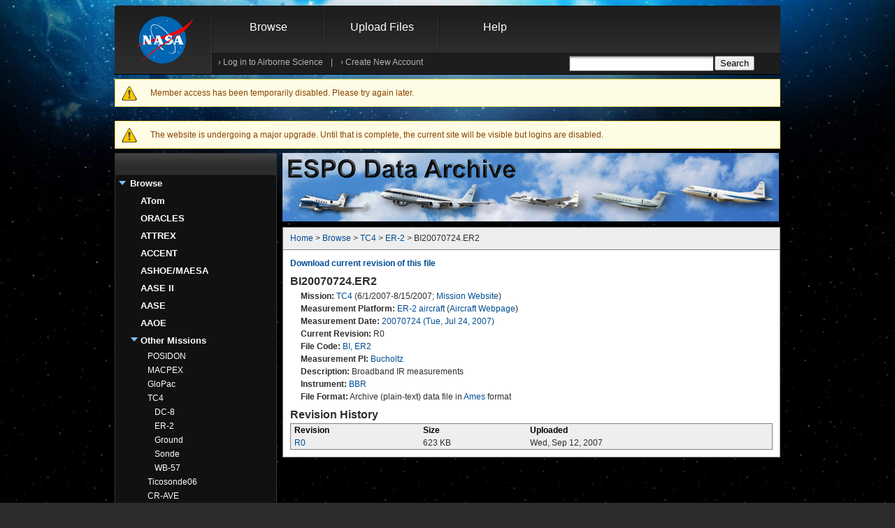

--- FILE ---
content_type: text/html; charset=utf-8
request_url: https://espoarchive.nasa.gov/archive/fileinfo/BI20070724.ER2
body_size: 6744
content:
<!DOCTYPE html PUBLIC "-//W3C//DTD XHTML+RDFa 1.0//EN" "http://www.w3.org/MarkUp/DTD/xhtml-rdfa-1.dtd">
<html xmlns="http://www.w3.org/1999/xhtml" xml:lang="en" version="XHTML+RDFa 1.0" dir="ltr">

<head profile="http://www.w3.org/1999/xhtml/vocab">
    <meta http-equiv="Content-Type" content="text/html; charset=utf-8" />
<meta name="Generator" content="Drupal 7 (http://drupal.org)" />
<link rel="shortcut icon" href="https://espoarchive.nasa.gov/misc/favicon.ico" type="image/vnd.microsoft.icon" />
  <title>BI20070724.ER2 | ESPO Data Archive</title>
  <link type="text/css" rel="stylesheet" href="https://espoarchive.nasa.gov/sites/default/files/css/css_xE-rWrJf-fncB6ztZfd2huxqgxu4WO-qwma6Xer30m4.css" media="all" />
<link type="text/css" rel="stylesheet" href="https://espoarchive.nasa.gov/sites/default/files/css/css_jDZiw9PtQ1ra0PgJm8nEH8EwoODEwwJ-kqLF7dsT-s8.css" media="all" />
<link type="text/css" rel="stylesheet" href="https://espoarchive.nasa.gov/sites/default/files/css/css_63OS1PBNYt109HJKlul1beZzEHtALMICy_1sSGAJDPw.css" media="all" />
<link type="text/css" rel="stylesheet" href="https://espoarchive.nasa.gov/sites/default/files/css/css_oxGjdH_PASyHcTjrr-5xzFJ5fMuMN0gzHTxNywtc4g8.css" media="all" />
  <script type="text/javascript" src="https://espoarchive.nasa.gov/sites/default/files/js/js_6OSv7vhfNw9iz7nZ-i4lRH0YC8o57MDs_iHGVzj9zFw.js"></script>
<script type="text/javascript">
<!--//--><![CDATA[//><!--
jQuery.migrateMute=true;jQuery.migrateTrace=false;
//--><!]]>
</script>
<script type="text/javascript" src="https://espoarchive.nasa.gov/sites/default/files/js/js_4aVdCdCLkqkWyLPzDJA3mFUgGEMTz2OQkBpfX_aYRyQ.js"></script>
<script type="text/javascript" src="https://espoarchive.nasa.gov/sites/default/files/js/js_onbE0n0cQY6KTDQtHO_E27UBymFC-RuqypZZ6Zxez-o.js"></script>
<script type="text/javascript" src="https://espoarchive.nasa.gov/sites/default/files/js/js_gHk2gWJ_Qw_jU2qRiUmSl7d8oly1Cx7lQFrqcp3RXcI.js"></script>
<script type="text/javascript" src="https://espoarchive.nasa.gov/sites/default/files/js/js_b5ZwqoEaU11lmZUzzBXGhPf3gQKOlFxzHxE3w2Vv8_o.js"></script>
<script type="text/javascript" src="https://espoarchive.nasa.gov/sites/default/files/js/js_xAh8itDRh9x6l_iu9EC4ecaiHO2DfK24dEvTi1FQTW0.js"></script>
<script type="text/javascript">
<!--//--><![CDATA[//><!--
jQuery.extend(Drupal.settings, {"basePath":"\/","pathPrefix":"","setHasJsCookie":0,"ajaxPageState":{"theme":"nasa","theme_token":"vpCbYr-FELWGPIjGEDqNKgki645ukILMvAqJM13pjLw","js":{"sites\/all\/libraries\/jquery\/jquery-3.7.1.min.js":1,"0":1,"sites\/all\/libraries\/jquery\/jquery-migrate-3.5.2.js":1,"misc\/jquery-extend-3.4.0.js":1,"misc\/jquery-html-prefilter-3.5.0-backport.js":1,"misc\/jquery.once.js":1,"misc\/drupal.js":1,"sites\/all\/modules\/jquery_update\/js\/jquery_browser.js":1,"misc\/form-single-submit.js":1,"sites\/all\/modules\/entityreference\/js\/entityreference.js":1,"misc\/tableheader.js":1,"sites\/all\/themes\/custom\/nasa\/js\/script.js":1,"sites\/all\/themes\/custom\/nasa\/js\/jquery.hoverIntent.min.js":1,"sites\/all\/modules\/jquery_update\/js\/jquery_position.js":1},"css":{"modules\/system\/system.base.css":1,"modules\/system\/system.menus.css":1,"modules\/system\/system.messages.css":1,"modules\/system\/system.theme.css":1,"modules\/comment\/comment.css":1,"sites\/all\/modules\/domain\/domain_nav\/domain_nav.css":1,"sites\/all\/modules\/custom\/espodb\/espodb.css":1,"modules\/field\/theme\/field.css":1,"sites\/all\/modules\/custom\/mailman\/mailman.css":1,"modules\/node\/node.css":1,"modules\/search\/search.css":1,"modules\/user\/user.css":1,"sites\/all\/modules\/asset\/css\/assets.css":1,"sites\/all\/modules\/views\/css\/views.css":1,"sites\/all\/modules\/ckeditor\/css\/ckeditor.css":1,"sites\/all\/modules\/custom\/calendar\/calendar_multiday\/calendar_multiday.css":1,"sites\/all\/modules\/ctools\/css\/ctools.css":1,"sites\/all\/modules\/custom\/date\/date_popup\/themes\/datepicker.1.7.css":1,"public:\/\/honeypot\/honeypot.css":1,"sites\/all\/modules\/custom\/date\/date_api\/date.css":1,"sites\/all\/themes\/custom\/nasa\/css\/207071main_allpages.css":1,"sites\/all\/themes\/custom\/nasa\/css\/207072main_allmodules.css":1,"sites\/all\/themes\/custom\/nasa\/css\/207308main_allmodules_homepage.css":1,"sites\/all\/themes\/custom\/nasa\/css\/style.css":1}},"urlIsAjaxTrusted":{"\/archive\/fileinfo\/BI20070724.ER2?destination=archive\/fileinfo\/BI20070724.ER2":true,"\/":true}});
//--><!]]>
</script>
    <!-- We participate in the US government's analytics program. See the data at analytics.usa.gov. -->
  <script async type="text/javascript" id="_fed_an_ua_tag" src="https://dap.digitalgov.gov/Universal-Federated-Analytics-Min.js?agency=NASA&subagency=ARC&cto=12"></script>
  
  <!-- generated by realfavicongenerator.net -->
  <link rel="apple-touch-icon" sizes="180x180" href="/sites/all/themes/custom/nasa/favicons/apple-touch-icon.png">
  <link rel="icon" type="image/png" sizes="32x32" href="/sites/all/themes/custom/nasa/favicons/favicon-32x32.png">
  <link rel="icon" type="image/png" sizes="16x16" href="/sites/all/themes/custom/nasa/favicons/favicon-16x16.png">
  <link rel="manifest" href="/sites/all/themes/custom/nasa/favicons/site.webmanifest">
  <link rel="mask-icon" href="/sites/all/themes/custom/nasa/favicons/safari-pinned-tab.svg" color="#5bbad5">
  <meta name="msapplication-TileColor" content="#da532c">
  <meta name="theme-color" content="#ffffff">

</head>
<body class="html not-front not-logged-in no-sidebars page-archive page-archive-fileinfo page-archive-fileinfo-bi20070724er2 domain-espoarchive-nasa-gov" >
	<noscript>
	<center><font size="3" color="red">This site requires that JavaScripts be
	enabled in your browser. For instructions,
	<a target="_blank" href="http://www.nasa.gov/home/How_to_enable_Javascript.html" class="navLnkRed">
	click here</a></font></center></noscript>
  <div class="skiplink">
    <a href="#main-content"> Skip to main content</a>
  </div>

    
<div id="page-wrapper"><div id="page" class="content_body">
	<div class="top">
		<div id="top_header" class="top_header">

			<div id="header" class="header section clearfix">
				<h1>
					<a href="http://www.nasa.gov" class="nasa_logo">
						<span class="hide">NASA - National Aeronautics and Space Administration</span>
					</a>
				</h1>
				<div id="header_form">
					  <div class="region region-header">
    <div id="block-menu-block-8" class="block block-menu-block">
  <div class="content">
          <div id="main-nav"><div id="dropper_wrapper" class="menu-block-wrapper menu-block-8 menu-name-menu-archive parent-mlid-1413 menu-level-1">
	<ul class="menu"><li class="first expanded active-trail menu-mlid-653"><a href="/archive/browse" title="Browse and download files in the data archive." class="active-trail">Browse</a><div class="dropper"><ul class="menu"><li class="first leaf has-children menu-mlid-37675"><a href="/archive/browse/atom" title="Browse and download files that have been submitted to the archive for the ATom campaign (restricted access).">ATom</a></li>
<li class="leaf has-children menu-mlid-29661"><a href="/archive/browse/oracles" title="Browse and download files that have been submitted to the archive for the ORACLES campaign (restricted access).">ORACLES</a></li>
<li class="leaf has-children menu-mlid-1438"><a href="/archive/browse/attrex" title="Browse and download files that have been submitted to the archive for the ATTREX campaign.">ATTREX</a></li>
<li class="leaf has-children menu-mlid-29465"><a href="/archive/browse/accent" title="Browse and download files that have been submitted to the archive for the ACCENT campaign.">ACCENT</a></li>
<li class="leaf has-children menu-mlid-29478"><a href="/archive/browse/ashoe" title="Browse and download files that have been submitted to the archive for the ASHOE/MAESA campaign.">ASHOE/MAESA</a></li>
<li class="leaf has-children menu-mlid-29480"><a href="/archive/browse/aase2" title="Browse and download files that have been submitted to the archive for the AASE II campaign.">AASE II</a></li>
<li class="leaf has-children menu-mlid-29482"><a href="/archive/browse/aase" title="Browse and download files that have been submitted to the archive for the AASE campaign.">AASE</a></li>
<li class="leaf has-children menu-mlid-29483"><a href="/archive/browse/aaoe" title="Browse and download files that have been submitted to the archive for the AAOE campaign.">AAOE</a></li>
<li class="last leaf has-children active-trail menu-mlid-1401"><a href="/archive/browse" title="See a list of all missions with data in the ESPO Archive." class="active-trail">Other Missions</a></li>
</ul></div></li>
<li class="leaf menu-mlid-655"><a href="/archive/upload" title="Upload and submit new or revised files to the archive.  Or just check the format of files.">Upload Files</a></li>
<li class="last expanded menu-mlid-657"><a href="/archive/help" title="Help files for the ESPO Archive.">Help</a><div class="dropper"><ul class="menu"><li class="first leaf has-children menu-mlid-37678"><a href="/content/Archive_File_Format" title="Information about the file formats used on the ESPO Archive">Archive File Format</a></li>
<li class="leaf menu-mlid-660"><a href="/archive/help/creating_accounts" title="Instructions for creating accounts on this website">Creating Accounts</a></li>
<li class="last leaf menu-mlid-661"><a href="/archive/help/archive_configuration" title="Instructions for how to setup the archive so that you can submit files">Archive Configuration</a></li>
</ul></div></li>
</ul></div></div>
      </div>  
</div>
<div id="block-user-login" class="userMenublock block-user">
	<div id='login_form_nodrop'>
		<span id="login_links">
			<span>› <a href="#" onclick="javascript:toggleLoginBox('show');">Log in to Airborne Science</a>
			</span>
			|
			<span>› <a href="https://espoarchive.nasa.gov/user/register">Create New Account</a>
			</span>
		</span>
	</div>
	<div id="login_floater">
		<div id="floatArrow" class="float_arrow_up"></div>
		<div id='floatMessage' class="content normal_overlay_float">
			<div id="floatMessageTop" class="floatType_bookmark_top"></div>
			<div id="floatMessageInner" class="floatType_bookmark">
				<span>
    				<h5 id="mynasah5">Log in to Airborne Science</h5>
					<a class="module_close icons_black icon_close" href="#" id="closelink" onclick="javascript:toggleLoginBox('hide');"></a>
					<form autocomplete="off" action="/archive/fileinfo/BI20070724.ER2?destination=archive/fileinfo/BI20070724.ER2" method="post" id="user-login-form" accept-charset="UTF-8"><div><div class="form-item form-type-textfield form-item-name form-disabled">
 <label for="edit-name">Username <span class="form-required" title="This field is required.">*</span></label>
 <input autocomplete="off" disabled="disabled" type="text" id="edit-name" name="name" value="" size="15" maxlength="60" class="form-text required" />
</div>
<div class="form-item form-type-password form-item-pass form-disabled">
 <label for="edit-pass">Password <span class="form-required" title="This field is required.">*</span></label>
 <input autocomplete="off" disabled="disabled" type="password" id="edit-pass" name="pass" size="15" maxlength="128" class="form-text required" />
</div>
<div class="item-list"><ul><li class="first last"><a href="/user/password" title="Request new password via e-mail.">Request new password</a></li>
</ul></div><input type="hidden" name="form_build_id" value="form-AoYJqif0QWGa1OblZqSN5T-jrS-Xti6UfgGNLiSgPbM" />
<input type="hidden" name="form_id" value="user_login_block" />
<div class="form-actions form-wrapper" id="edit-actions"><input type="submit" id="edit-submit" name="op" value="Log in" class="form-submit" /></div></div></form>					</span>
			</div>
			<div id="floatMessageBottom" class="floatType_bookmark_bottom"></div>
		</div>
	</div>
</div>
<div id="block-menu-block-4" class="block block-menu-block">
  <div class="content">
                </div>  
</div>
<div id="block-search-form" class="block block-search">
<div class="content">
    <form action="/" method="post" id="search-block-form" accept-charset="UTF-8"><div><div class="container-inline" id="search_form_nodrop">
			<h2 class="element-invisible">Search form</h2>
		<div class="form-item form-type-textfield form-item-search-block-form">
 <label class="element-invisible" for="edit-search-block-form--2">Search </label>
 <input title="Enter the terms you wish to search for." type="text" id="edit-search-block-form--2" name="search_block_form" value="" size="15" maxlength="128" class="form-text" />
</div>
<div class="form-actions form-wrapper" id="edit-actions--2"><input type="submit" id="edit-submit--2" name="op" value="Search" class="form-submit" /></div><div class="link-textfield"><div class="form-item form-type-textfield form-item-link">
 <label for="edit-link">Leave this field blank </label>
 <input autocomplete="off" type="text" id="edit-link" name="link" value="" size="20" maxlength="128" class="form-text" />
</div>
</div><input type="hidden" name="form_build_id" value="form-vK1tdI1aJYEjwPC58iz-9pFVfEhBWmVC7Lmfvo4LxtI" />
<input type="hidden" name="form_id" value="search_block_form" />
</div></div></form>  </div>
</div>
  </div>
				</div>
				
			</div> <!-- /.section, /#header -->
			
			<div class="messages warning">
<h2 class="element-invisible">Warning message</h2>
Member access has been temporarily disabled. Please try again later.</div>
			
		</div>
	</div>
	<div id="main-wrapper"><div id="main" class="clearfix">
 
	<div class="messages warning">
     The  website is undergoing a major upgrade. Until that is complete, the current site will be visible but logins are disabled.
     </div>

		<!--Start of Left Column -->
		<div id="left" class="left_232">
							<div id="sidebar-first-top" class="column sidebar"><div class="section">
					  <div class="region region-sidebar-first-top">
    <div id="block-menu-block-6" class="block block-menu-block">
  <div class="content">
          <div class="block block-menu-block section_nav_cap">
        <div class="top_cap"></div>
      	  <div class="section_nav">
      	    <h2 class="h2_grey"></h2>
            		
		<ul class="menu"><li class="first expanded active-trail menu-mlid-653"><a href="/archive/browse" title="Browse and download files in the data archive." class="active-trail">Browse</a><div class="dropper"><ul class="menu"><li class="first collapsed menu-mlid-37675"><a href="/archive/browse/atom" title="Browse and download files that have been submitted to the archive for the ATom campaign (restricted access).">ATom</a></li>
<li class="collapsed menu-mlid-29661"><a href="/archive/browse/oracles" title="Browse and download files that have been submitted to the archive for the ORACLES campaign (restricted access).">ORACLES</a></li>
<li class="collapsed menu-mlid-1438"><a href="/archive/browse/attrex" title="Browse and download files that have been submitted to the archive for the ATTREX campaign.">ATTREX</a></li>
<li class="collapsed menu-mlid-29465"><a href="/archive/browse/accent" title="Browse and download files that have been submitted to the archive for the ACCENT campaign.">ACCENT</a></li>
<li class="collapsed menu-mlid-29478"><a href="/archive/browse/ashoe" title="Browse and download files that have been submitted to the archive for the ASHOE/MAESA campaign.">ASHOE/MAESA</a></li>
<li class="collapsed menu-mlid-29480"><a href="/archive/browse/aase2" title="Browse and download files that have been submitted to the archive for the AASE II campaign.">AASE II</a></li>
<li class="collapsed menu-mlid-29482"><a href="/archive/browse/aase" title="Browse and download files that have been submitted to the archive for the AASE campaign.">AASE</a></li>
<li class="collapsed menu-mlid-29483"><a href="/archive/browse/aaoe" title="Browse and download files that have been submitted to the archive for the AAOE campaign.">AAOE</a></li>
<li class="last expanded active-trail menu-mlid-1401"><a href="/archive/browse" title="See a list of all missions with data in the ESPO Archive." class="active-trail">Other Missions</a><div class="dropper"><ul class="menu"><li class="first collapsed menu-mlid-42159"><a href="/archive/browse/posidon" title="Browse and download files that have been submitted to the archive for the POSIDON campaign.">POSIDON</a></li>
<li class="collapsed menu-mlid-654"><a href="/archive/browse/macpex" title="Browse and download files that have been submitted to the archive for the MACPEX campaign.">MACPEX</a></li>
<li class="collapsed menu-mlid-1397"><a href="/archive/browse/glopac" title="Browse and download files that have been submitted to the archive for the GloPac campaign.">GloPac</a></li>
<li class="expanded active-trail menu-mlid-1398"><a href="/archive/browse/tc4" title="Browse and download files that have been submitted to the archive for the TC4 campaign." class="active-trail">TC4</a><div class="dropper"><ul class="menu"><li class="first leaf menu-mlid-17089"><a href="/archive/browse/tc4/DC8">DC-8</a></li>
<li class="leaf active-trail menu-mlid-17090"><a href="/archive/browse/tc4/ER2" class="active-trail">ER-2</a></li>
<li class="leaf menu-mlid-17091"><a href="/archive/browse/tc4/Ground">Ground</a></li>
<li class="leaf menu-mlid-17092"><a href="/archive/browse/tc4/Sonde">Sonde</a></li>
<li class="last leaf menu-mlid-17093"><a href="/archive/browse/tc4/WB57">WB-57</a></li>
</ul></div></li>
<li class="collapsed menu-mlid-1399"><a href="/archive/browse/tsonde06" title="Browse and download files that have been submitted to the archive for the Ticosonde06 campaign.">Ticosonde06</a></li>
<li class="collapsed menu-mlid-1400"><a href="/archive/browse/cr_ave" title="Browse and download files that have been submitted to the archive for the CR-AVE campaign.">CR-AVE</a></li>
<li class="collapsed menu-mlid-16931"><a href="/archive/browse/ave_wiif" title="Browse and download files that have been submitted to the archive for the AVE (WIIF) campaign.">AVE (WIIF)</a></li>
<li class="collapsed menu-mlid-16934"><a href="/archive/browse/ave_0506" title="Browse and download files that have been submitted to the archive for the AVE (2005) campaign.">AVE (2005)</a></li>
<li class="collapsed menu-mlid-16938"><a href="/archive/browse/pave" title="Browse and download files that have been submitted to the archive for the PAVE campaign.">PAVE</a></li>
<li class="collapsed menu-mlid-29458"><a href="/archive/browse/ave_0410" title="Browse and download files that have been submitted to the archive for the AVE (2004) campaign.">AVE (2004)</a></li>
<li class="collapsed menu-mlid-29459"><a href="/archive/browse/midcix" title="Browse and download files that have been submitted to the archive for the MidCiX campaign.">MidCiX</a></li>
<li class="collapsed menu-mlid-29460"><a href="/archive/browse/pre_ave" title="Browse and download files that have been submitted to the archive for the Pre-AVE campaign.">Pre-AVE</a></li>
<li class="collapsed menu-mlid-29461"><a href="/archive/browse/bos" title="Browse and download files that have been submitted to the archive for the BOS campaign.">BOS</a></li>
<li class="collapsed menu-mlid-29462"><a href="/archive/browse/solve2" title="Browse and download files that have been submitted to the archive for the SOLVE II campaign.">SOLVE II</a></li>
<li class="collapsed menu-mlid-29463"><a href="/archive/browse/crystalf" title="Browse and download files that have been submitted to the archive for the CRYSTAL-FACE campaign.">CRYSTAL-FACE</a></li>
<li class="collapsed menu-mlid-29464"><a href="/archive/browse/solve" title="Browse and download files that have been submitted to the archive for the SOLVE campaign.">SOLVE</a></li>
<li class="collapsed menu-mlid-29466"><a href="/archive/browse/wam" title="Browse and download files that have been submitted to the archive for the WAM campaign.">WAM</a></li>
<li class="collapsed menu-mlid-29468"><a href="/archive/browse/sonex" title="Browse and download files that have been submitted to the archive for the SONEX campaign.">SONEX</a></li>
<li class="collapsed menu-mlid-29469"><a href="/archive/browse/polaris" title="Browse and download files that have been submitted to the archive for the POLARIS campaign.">POLARIS</a></li>
<li class="collapsed menu-mlid-29470"><a href="/archive/browse/success" title="Browse and download files that have been submitted to the archive for the SUCCESS campaign.">SUCCESS</a></li>
<li class="collapsed menu-mlid-29471"><a href="/archive/browse/tote" title="Browse and download files that have been submitted to the archive for the TOTE/VOTE campaign.">TOTE/VOTE</a></li>
<li class="collapsed menu-mlid-29472"><a href="/archive/browse/strat" title="Browse and download files that have been submitted to the archive for the STRAT campaign.">STRAT</a></li>
<li class="collapsed menu-mlid-29479"><a href="/archive/browse/spade" title="Browse and download files that have been submitted to the archive for the SPADE campaign.">SPADE</a></li>
<li class="collapsed menu-mlid-29481"><a href="/archive/browse/oms" title="Browse and download files that have been submitted to the archive for the OMS campaign.">OMS</a></li>
<li class="last collapsed menu-mlid-29484"><a href="/archive/browse/step87" title="Browse and download files that have been submitted to the archive for the STEP campaign.">STEP</a></li>
</ul></div></li>
</ul></div></li>
<li class="leaf menu-mlid-655"><a href="/archive/upload" title="Upload and submit new or revised files to the archive.  Or just check the format of files.">Upload Files</a></li>
<li class="last collapsed menu-mlid-657"><a href="/archive/help" title="Help files for the ESPO Archive.">Help</a></li>
</ul>          </div>
      	<div class="footer_bottom footer"></div>
      </div>  
      </div>  
</div>
  </div>
				</div></div> <!-- /.section, /#sidebar-first-top -->
								</div>
		<!--End of Left Column -->
		<div class="wide_right">
			<!-- Start of ABS Banner -->
			<div class="wide_right">
				<div id="center_banner">
					<div class="box_710">
						<div id="name-and-logo">
						  							  <span class="banner_image"><img 
							    							      alt="" 
							    							  src="https://espoarchive.nasa.gov/sites/default/files/ESPO_Data_Archive_Banner.jpg"/></span>
																					<!-- /#name-and-logo -->
						</div>
					</div>
				</div>
			</div>
			<!-- End of ABS Banner -->
	    	
			<!-- Start of Center Column -->
      <div id="content" class="column wide_right"><div class="section">
								<div class="node_info">
										 	<div id="breadcrumbs"><div class="breadcrumb audiences_nav"><a href="/">Home</a> > <a href="/archive/browse" title="Browse and download files in the data archive.">Browse</a> > <a href="/archive/browse/tc4" title="Browse and download files that have been submitted to the archive for the TC4 campaign.">TC4</a> > <a href="/archive/browse/tc4/ER2">ER-2</a> > BI20070724.ER2</div></div>
														</div>								<a id="main-content"></a>
												  <div class="region region-content">
    <div id="block-system-main" class="block block-system">
<div class="content">
    <div id="archive_file_summary"><b><a href="/archive/download/BI20070724.ER2">Download current revision of this file</a></b><br><h2>BI20070724.ER2</h2><ul><li><b>Mission:</b> <a href="/archive/browse/tc4">TC4</a> (6/1/2007-8/15/2007; <a href="http://espo.nasa.gov/tc4">Mission Website</a>)</li><li><b>Measurement Platform:</b> <a href="/archive/browse/tc4/ER2">ER-2 aircraft</a> (<a href="https://espoarchive.nasa.gov/aircraft/ER-2_-_AFRC">Aircraft Webpage</a>)</li><li><b>Measurement Date:</b> <a href="/archive/browse/tc4/ER2/20070724">20070724 (Tue, Jul 24, 2007)</a></li><li><b>Current Revision:</b> R0</li><li><b>File Code:</b> <a href="/archive/browse/tc4/ER2/BI">BI, ER2</a></li><li><b>Measurement PI:</b> <a href="/person/Anthony_Bucholtz">Bucholtz</a></li><li><b>Description:</b> Broadband IR measurements</li><li><b>Instrument:</b> <a href="/instrument/BBR">BBR</a></li><li><b>File Format:</b> Archive (plain-text) data file in <a href="http://espoarchive.nasa.gov/archive/docs/formatspec_2_0.html">Ames</a> format</li></ul><a name='Revision_History'></a><h2>Revision History</h2><table attributes="clear:both;" class="sticky-enabled">
 <thead><tr><th>Revision</th><th>Size</th><th>Uploaded</th> </tr></thead>
<tbody>
 <tr class="odd"><td><a href="/archive/download/BI20070724.ER2">R0</a></td><td>623 KB</td><td>Wed, Sep 12, 2007</td> </tr>
</tbody>
</table>
</div>  </div>
</div>
  </div>
							</div></div> <!-- /.section, /#content -->
			<!-- End of Center Column -->
			
			<!--Start of Right Column -->
			<div class="right_232">
							</div>
			<!-- End if Right Column -->
		</div>
	
	</div></div> <!-- /#main, /#main-wrapper -->
	<div id="footer"><div class="section">
		  <div class="region region-footer">
    <div id="block-espo-shared-standard" class="block block-espo-shared">
<div class="content">
    		<a href="http://www.nasa.gov" class="nasa_logo_footer">
			<span class="hide">NASA Home</span>
		</a>
		<div id="footercol1">
			<span>
				<p>Page Last Updated: April 22, 2017</p>
				<p>Page Editor: Katja Drdla</p>
				<p>NASA Official: Marilyn Vasques</p>
        				<p>Website Issues: <a href="/contact">Contact Us</a></p>
			</span>
		</div>
		<div id="footercol2">
      <ul><li class="link1-0 first"><a href="https://www.nasa.gov/news/budget/index.html" target="_blank">Budgets, Strategic Plans and Accountability Reports</a></li>
<li class="link1-1 last"><a href="https://www.nasa.gov/about/contact/information_inventories_schedules.html" target="_blank">Information-Dissemination Policies and Inventories</a></li>
</ul>
		</div>
		<div id="footercol3">
      <ul><li class="link2-0 first"><a href="https://www.nasa.gov/FOIA/" target="_blank">Freedom of Information Act</a></li>
<li class="link2-1"><a href="https://www.nasa.gov/about/highlights/HP_Privacy.html" target="_blank">Privacy Policy &amp; Important Notices</a></li>
<li class="link2-2"><a href="https://www.nasa.gov/offices/nac/home/index.html" target="_blank">NASA Advisory Council</a></li>
<li class="link2-3"><a href="https://oig.nasa.gov/hotline.html" target="_blank">Inspector General Hotline</a></li>
<li class="link2-4"><a href="https://oig.nasa.gov" target="_blank">Office of the Inspector General</a></li>
<li class="link2-5 last"><a href="https://www.nasa.gov/audience/formedia/features/communication_policy.html" target="_blank">NASA Communications Policy</a></li>
</ul>
		</div>
		<div id="footercol4">
      <ul><li class="link3-0 first"><a href="https://www.nasa.gov/about/contact/index.html" target="_blank">Contact NASA</a></li>
<li class="link3-1"><a href="https://www.nasa.gov/sitemap/sitemap_nasa.html" target="_blank">Site Map</a></li>
<li class="link3-2"><a href="https://www.USA.gov" target="_blank">USA.gov</a></li>
<li class="link3-3"><a href="https://www.nasa.gov/open/index.html" target="_blank">Open Government at NASA</a></li>
<li class="link3-4 last"><a href="https://www.nasa.gov/general/accessibility" target="_blank">Accessibility</a></li>
</ul>
		</div>  </div>
</div>
  </div>
	</div></div> <!-- /.section, /#footer -->
</div></div> <!-- /#page, /#page-wrapper -->
    <div class="background_layer">&nbsp;</div>

</body>
</html>


--- FILE ---
content_type: text/javascript
request_url: https://espoarchive.nasa.gov/sites/default/files/js/js_xAh8itDRh9x6l_iu9EC4ecaiHO2DfK24dEvTi1FQTW0.js
body_size: 3660
content:
function toggleLoginBox(tgl)
{
	if(tgl=='show')
	{
		jQuery("#floatMessage").css("visibility","visible").fadeIn("slow");
		jQuery("#floatArrow").css("display","block").fadeIn("slow");
	}
	else
	{
		jQuery("#floatMessage").css("visibility","invisible").fadeOut("slow");
		jQuery("#floatArrow").css("display","none").fadeOut("slow");
	}
}


/***** Main Navigation **/
var MainNav = MainNav || {};

MainNav.expandNav = function() {
	if(jQuery(this).parents().hasClass('dropper')) return false;
	else {
		jQuery(this).addClass('hover');
	}
};

MainNav.collapseNav = function() {
	if(jQuery(this).parents().hasClass('dropper')) return false;
	else {
		jQuery(this).removeClass('hover');
	}
};


jQuery(document).ready(function () {
	jQuery('#main-nav #dropper_wrapper ul.menu li').not(".leaf").hoverIntent({
  	sensitivity: 7, // number = sensitivity threshold (must be 1 or higher)
  	interval: 200,   // number = milliseconds of polling interval
  	over: MainNav.expandNav,  // function = onMouseOver callback (required)
  	timeout: 0,   // number = milliseconds delay before onMouseOut function call
  	out: MainNav.collapseNav    // function = onMouseOut callback (required)
   });
});


/***** Sub Navigation **/
var SubNav = SubNav || {};

SubNav.expandNav = function() {
	jQuery(this).addClass('open');
};

SubNav.collapseNav = function() {
	jQuery(this).removeClass('open');
};

jQuery(document).ready(function () {
	jQuery('.section_nav ul.menu li').not(".leaf").hoverIntent({
  	sensitivity: 10, // number = sensitivity threshold (must be 1 or higher)
  	interval: 200,   // number = milliseconds of polling interval
  	over: SubNav.expandNav,  // function = onMouseOver callback (required)
  	timeout: 100,   // number = milliseconds delay before onMouseOut function call
  	out: SubNav.collapseNav    // function = onMouseOut callback (required)
   });
	//jQuery('.section_nav ul.menu li div.dropper ul.menu li').not(".leaf").hoverIntent(SubNav.expandNav, SubNav.collapseNav);

});

/***** Aircraft Navigation **/
var AircraftNav = AircraftNav || {};

AircraftNav.expandNav = function() {
	jQuery(this).children('ul').first().addClass('open');
	jQuery(this).children('h3').first().addClass('open');
};

AircraftNav.collapseNav = function() {
	jQuery(this).children('ul').first().removeClass('open');
	jQuery(this).children('h3').first().removeClass('open');
};

jQuery(document).ready(function () {
	jQuery('#ac-view .view-menu .item-list').mouseenter(AircraftNav.expandNav);
	jQuery('#ac-view .view-menu .item-list').mouseleave(AircraftNav.collapseNav);
});


/***** News Rotation  **/
var NewsRotate = NewsRotate || {};

/**
* Initialize the news rotation.
*/
NewsRotate.init = function() {
	var news = jQuery("#landing-fpss-container .views-row");
	var newsNum = jQuery("#landing-fpss-container .landing-ul_container li")
	// If we don't have enough, stop immediately.
	if (news.size() <= 1) {
		return false;
	}
	NewsRotate.counter = 0;
	NewsRotate.news = news;
	NewsRotate.newsNum = newsNum;
	NewsRotate.pause = false;
	news.eq(0).fadeIn('slow');
	setInterval(NewsRotate.periodicRefresh, 11000);
};

/**
* Callback function to change show a new news.
*/
NewsRotate.periodicRefresh = function () {
	if(NewsRotate.pause == false) {
		var news = NewsRotate.news;
		var count = NewsRotate.counter;
		var newsNum = NewsRotate.newsNum;
		var lastSticky = news.size() - 1;
		var newcount;
		
		if (count == lastSticky) {
			newcount = NewsRotate.counter = 0;
		}
		else {
			newcount = NewsRotate.counter = count + 1;
		}
		news.eq(count).fadeOut('slow', function () {
			news.eq(newcount).fadeIn('slow');
		});
		
		//Change the classes for the numbers
		newsNum.eq(count).find('a').removeClass('navi-active');
		newsNum.eq(newcount).find('a').addClass('navi-active');
	}
};

NewsRotate.playpause = function () {
	if(jQuery(this).hasClass('play')) NewsRotate.pauseLoop();
	else NewsRotate.resumeLoop();
}
NewsRotate.pauseLoop = function () {
	NewsRotate.pause = true;
	jQuery('#fpss-container_playButton').removeClass('play').addClass('pause');
	return false;
}

NewsRotate.resumeLoop = function () {
	NewsRotate.pause = false;
	jQuery('#fpss-container_playButton').removeClass('pause').addClass('play');
	return false;
}

NewsRotate.change = function () {
	NewsRotate.pauseLoop();
	var cId = jQuery(this).attr('id').substring(4,5);
	var newcount = parseInt(cId)-1;
	var news = NewsRotate.news;
	var newsNum = NewsRotate.newsNum;
	var count = NewsRotate.counter;

	NewsRotate.counter = newcount;
	
	news.eq(count).fadeOut('slow', function () {
		news.eq(newcount).fadeIn('slow');
	});
	
	//Change the classes for the numbers
	newsNum.eq(count).find('a').removeClass('navi-active');
	newsNum.eq(newcount).find('a').addClass('navi-active');
	
	return false;
}

jQuery(document).ready(function () {
	jQuery('#fpss-container_playButton').click(NewsRotate.playpause);
});
jQuery(document).ready(function () {
	jQuery('.landing-ul_container a.navi').click(NewsRotate.change)
});

jQuery(document).ready(NewsRotate.init);

/*
 *** Documents Block expand
*/

// code for hiding and expanding the document block commented out for now
//jQuery(document).ready(function () {
//	jQuery('#block-views-documents-block-1 .box_230_cap').mouseenter(function() { 
//		jQuery(this).find('.hide_docs').slideDown('slow')});
//});

/*
 *** Grey Accordian Box Scroll
*/



/*
 ***Accordian Box
*/
var GreyAccBox = GreyAccBox || {};

GreyAccBox.init = function() {
	GreyAccBox.pause = false;
}

GreyAccBox.changeHighlight = function() {
	if(GreyAccBox.pause == false) {
			
		var blockDiv = jQuery(this);
		if(blockDiv.hasClass('active')) { return false }
		else {
			if(blockDiv.attr('id') == 'block-block-1' || blockDiv.attr('id') == 'block-block-4' || blockDiv.attr('id') == 'mission_asset_tracker') blockHeight = '202px';
			else if(blockDiv.attr('id') == 'block-block-3' || blockDiv.attr('id') == 'mission_ac_flash') blockHeight = '161px'
			else blockHeight = '335px';
			
			GreyAccBox.pause = true;
			//Hide any other divs
			blockDiv.siblings('div.active').find('div.inner_content').animate(
				{ height: "0"}, 1000, function () {
				blockDiv.siblings('div.active').removeClass('active');
			});
			
			//Show the desired div
			blockDiv.find('div.inner_content').animate(
				{ height: blockHeight}, 1000, function () {
					blockDiv.addClass('active');
					GreyAccBox.pause = false;
			});
		}
	}
}

jQuery(document).ready(function () {
	jQuery('#block-block-1').mouseenter(GreyAccBox.changeHighlight);
	jQuery('#block-block-3').mouseenter(GreyAccBox.changeHighlight);
	jQuery('#block-block-4').mouseenter(GreyAccBox.changeHighlight);
	jQuery('#block-block-8').mouseenter(GreyAccBox.changeHighlight);
	jQuery('#block-views-research-opportunities-block').mouseenter(GreyAccBox.changeHighlight);
	jQuery('#block-views-related-links-block').mouseenter(GreyAccBox.changeHighlight);
	jQuery('#mission_asset_tracker').mouseenter(GreyAccBox.changeHighlight);
	jQuery('#mission_ac_flash').mouseenter(GreyAccBox.changeHighlight);
	jQuery('#mission_twitter').mouseenter(GreyAccBox.changeHighlight);
  
});
jQuery(document).ready(GreyAccBox.init);


/*
 ***Accordian Box
*/
var AccBox = AccBox || {};

AccBox.init = function() {
	AccBox.pause = false;
}

AccBox.changeHighlight = function() {
	if(AccBox.pause == false)
	{
		var viewDiv = jQuery(this);
		if(viewDiv.hasClass('views-row-hidden')) {
				AccBox.pause = true;
				
				//Hide any other divs
				viewDiv.siblings().has('div').not('.views-row-hidden').find('div.content').slideUp(1000, function () {
					viewDiv.siblings().has('div').not('.views-row-hidden').addClass('views-row-hidden');
				});
		
				//Show the desired div
				viewDiv.find('div.content').slideDown(1000, function () {
					AccBox.pause = false;
					viewDiv.removeClass('views-row-hidden');
				});
		}
	}
}

jQuery(document).ready(function () {
	jQuery('#block-views-current-activities-block-2 .views-row').mouseenter(AccBox.changeHighlight);
});
jQuery(document).ready(function () {
	jQuery('#block-views-current-activities-block-1 .views-row').mouseenter(AccBox.changeHighlight);
});
jQuery(document).ready(function () {
	jQuery('#block-views-current-activities-block-3 .views-row').mouseenter(AccBox.changeHighlight);
});
jQuery(document).ready(AccBox.init);

/*
 *** Image Gallery selection
*/
var ImageGall = ImageGall || {};

ImageGall.init = function() {
	var img = jQuery("#nasa_image_rotater .views-row");
	var imgNum = jQuery("#nasa_image_rotater_controls span");
	
	ImageGall.counter = 0;
	ImageGall.img = img;
	ImageGall.imgNum = imgNum;
	ImageGall.pause = false;
	img.eq(0).fadeIn('fast');
}

ImageGall.changeVisibility = function() {
	var count = ImageGall.counter;
	var img = ImageGall.img;
	var imgNum = ImageGall.imgNum;
	var count = ImageGall.counter;
	var lastSticky = img.size() - 1;
	var newcount;
	var cId;
	
	if(jQuery(this).hasClass('next-button')) {
		if (count == lastSticky) {
			newcount = ImageGall.counter = 0;
		}
		else {
			newcount = ImageGall.counter = count + 1;
		}
	}
	else if(jQuery(this).hasClass('prev-button')) {
		if (count == 0) {
			newcount = ImageGall.counter = lastSticky;
		}
		else {
			newcount = ImageGall.counter = count-1;
		}
	}
	else {
		cId = jQuery(this).attr('id').substring(16,17);
		newcount = parseInt(cId)-1;
	}

	ImageGall.counter = newcount;
	
	img.eq(count).fadeOut('fast', function () {
		img.eq(newcount).fadeIn('fast');
	});
	
	//Change the classes for the dotts
	imgNum.eq(count).find('a').removeClass('active');
	imgNum.eq(count).find('a').addClass('inactive');
	imgNum.eq(newcount).find('a').addClass('active');
	imgNum.eq(newcount).find('a').removeClass('inactive');
	
	
	return false;
}

jQuery(document).ready(function () {
	jQuery('#nasa_image_rotater_controls a#prev-button').click(ImageGall.changeVisibility);
});
jQuery(document).ready(function () {
	jQuery('#nasa_image_rotater_controls a#next-button').click(ImageGall.changeVisibility);
});
jQuery(document).ready(function () {
	jQuery('#nasa_image_rotater_controls a.dot_button').click(ImageGall.changeVisibility);
});

jQuery(document).ready(ImageGall.init);
;
/*!
 * hoverIntent v1.10.2 // 2020.04.28 // jQuery v1.7.0+
 * http://briancherne.github.io/jquery-hoverIntent/
 *
 * You may use hoverIntent under the terms of the MIT license. Basically that
 * means you are free to use hoverIntent as long as this header is left intact.
 * Copyright 2007-2019 Brian Cherne
 */
!function(factory){"use strict";"function"==typeof define&&define.amd?define(["jquery"],factory):"object"==typeof module&&module.exports?module.exports=factory(require("jquery")):jQuery&&!jQuery.fn.hoverIntent&&factory(jQuery)}(function($){"use strict";function track(ev){cX=ev.pageX,cY=ev.pageY}function isFunction(value){return"function"==typeof value}var cX,cY,_cfg={interval:100,sensitivity:6,timeout:0},INSTANCE_COUNT=0,compare=function(ev,$el,s,cfg){if(Math.sqrt((s.pX-cX)*(s.pX-cX)+(s.pY-cY)*(s.pY-cY))<cfg.sensitivity)return $el.off(s.event,track),delete s.timeoutId,s.isActive=!0,ev.pageX=cX,ev.pageY=cY,delete s.pX,delete s.pY,cfg.over.apply($el[0],[ev]);s.pX=cX,s.pY=cY,s.timeoutId=setTimeout(function(){compare(ev,$el,s,cfg)},cfg.interval)};$.fn.hoverIntent=function(handlerIn,handlerOut,selector){var instanceId=INSTANCE_COUNT++,cfg=$.extend({},_cfg);$.isPlainObject(handlerIn)?(cfg=$.extend(cfg,handlerIn),isFunction(cfg.out)||(cfg.out=cfg.over)):cfg=isFunction(handlerOut)?$.extend(cfg,{over:handlerIn,out:handlerOut,selector:selector}):$.extend(cfg,{over:handlerIn,out:handlerIn,selector:handlerOut});function handleHover(e){var ev=$.extend({},e),$el=$(this),hoverIntentData=$el.data("hoverIntent");hoverIntentData||$el.data("hoverIntent",hoverIntentData={});var state=hoverIntentData[instanceId];state||(hoverIntentData[instanceId]=state={id:instanceId}),state.timeoutId&&(state.timeoutId=clearTimeout(state.timeoutId));var mousemove=state.event="mousemove.hoverIntent.hoverIntent"+instanceId;if("mouseenter"===e.type){if(state.isActive)return;state.pX=ev.pageX,state.pY=ev.pageY,$el.off(mousemove,track).on(mousemove,track),state.timeoutId=setTimeout(function(){compare(ev,$el,state,cfg)},cfg.interval)}else{if(!state.isActive)return;$el.off(mousemove,track),state.timeoutId=setTimeout(function(){!function(ev,$el,s,out){var data=$el.data("hoverIntent");data&&delete data[s.id],out.apply($el[0],[ev])}(ev,$el,state,cfg.out)},cfg.timeout)}}return this.on({"mouseenter.hoverIntent":handleHover,"mouseleave.hoverIntent":handleHover},cfg.selector)}});;
/**
 * Workaround for .position() behaviour which was changed in jQuery 3.3
 * @see https://github.com/jquery/api.jquery.com/issues/1081
 */
var Drupal = Drupal || {};

(function ($, Drupal) {
  // Overload Drupal.jsAC.prototype.populatePopup
  if (Drupal.jsAC !== undefined && Drupal.jsAC.prototype.populatePopup !== undefined) {
    Drupal.jsAC.prototype.populatePopup = function () {
      var $input = $(this.input);
      var offset = $input.offset();
      var offsetParent = $input.offsetParent().offset();
      // Show popup.
      if (this.popup) {
        $(this.popup).remove();
      }
      this.selected = false;
      this.popup = $('<div id="autocomplete"></div>')[0];
      this.popup.owner = this;
      $(this.popup).css({
        top: parseInt(offset.top - offsetParent.top + this.input.offsetHeight, 10) + 'px',
        left: parseInt(offset.left - offsetParent.left, 10) + 'px',
        width: $input.innerWidth() + 'px',
        display: 'none'
      });
      $input.before(this.popup);

      // Do search.
      this.db.owner = this;
      this.db.search(this.input.value);
    };
  }
})(jQuery, Drupal);
;
